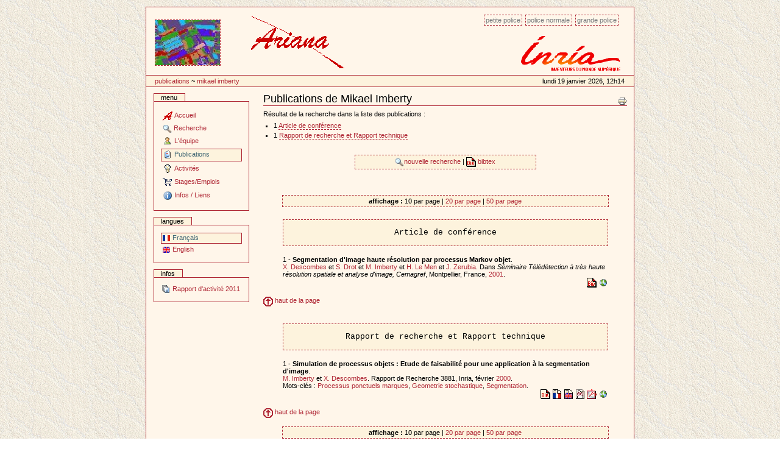

--- FILE ---
content_type: text/html
request_url: http://www-sop.inria.fr/ariana/fr/publications.php?name=Imberty&auteur=Imberty,%20M.&action=consulter
body_size: 22736
content:

<!DOCTYPE html PUBLIC "-//W3C//DTD XHTML 1.0 Transitional//EN" "http://www.w3.org/TR/xhtml1/DTD/xhtml1-transitional.dtd">
<html xmlns="http://www.w3.org/1999/xhtml" xml:lang="en" lang="en">
<head>
	<meta http-equiv="Content-Type" content="text/html;charset=iso-8859-1" />
	<title>Site du projet Ariana, INRIA Sophia Antipolis</title>
    <meta name="generator" content="Projet Ariana" />
    <meta content="Site du projet Ariana, INRIA Sophia Antipolis"
          name="description" />
    <meta content="Site du projet Ariana, INRIA Sophia Antipolis"
          name="DC.description" />
    <meta content="gperrin" name="DC.creator" />
    <meta content="2005-04-15 16:44:00"
          name="DC.date.created" />
    <meta content="2005-04-15 16:44:00"
          name="DC.date.modified" />
    <meta content="Document" name="DC.type" />
    <meta content="text/plain" name="DC.format" />

    <!-- Column style sheet. -->
    <style type="text/css" media="screen"><!-- @import url(http://www-sop.inria.fr/ariana/Styles/ariana_structure.css); --></style>

    <!-- Main style sheets for CSS2 capable browsers -->
    <style type="text/css" media="screen"><!-- @import url(http://www-sop.inria.fr/ariana/Styles/ariana_styles.css); --></style>

    <!-- Alternate style sheets for the bigger/smaller text switcher -->
    <link rel="alternate stylesheet" type="text/css" media="screen" href="http://www-sop.inria.fr/ariana/Styles/ariana_textsmall.css" title="small" />
	<link rel="alternate stylesheet" type="text/css" media="screen" href="http://www-sop.inria.fr/ariana/Styles/ariana_textlarge.css"  title="large" />

    <!-- Style sheet used for printing -->
    <link rel="stylesheet" type="text/css" media="print" href="http://www-sop.inria.fr/ariana/Styles/ariana_print.css" />
     <!-- Internet Explorer CSS Fixes -->
    <!--[if IE]>
    <style type="text/css" media="all">@import url(http://www-sop.inria.fr/ariana/Styles/ariana_iefixes.css);</style>
    <![endif]-->
	
	<link rel="shortcut icon" href="http://www-sop.inria.fr/ariana/Styles/icone_ariana.png" type="image/x-icon" />

    <!-- Disable IE6 image toolbar -->
    <meta http-equiv="imagetoolbar" content="no" />
    
    <!-- Les scripts javascript utilises  -->
    <script type="text/javascript" src="http://www-sop.inria.fr/ariana/Javascript/ariana_javascripts.js"></script>
	<script type="text/javascript" src="http://www-sop.inria.fr/ariana/Javascript/scripts_ariana.js"></script>
</head>
<body onload="diaporama()"> 
<table align="center">
	<tr>
	<td><a></a><div id="affichage_contenu">
		<div id="affichage-haut-page">
			<a class="hiddenStructure" href="#">Passer au contenu</a>
			<ul id="taille-police">
				<li id="taille-police-small_text"><a href="javascript:setActiveStyleSheet('small', 1);"
				title="Petite police">Petite police</a></li>
				<li id="taille-police-normal_text"><a href="javascript:setActiveStyleSheet('', 1);"
				title="Police normale">Police normale</a></li>
				<li id="taille-police-large_text"><a href="javascript:setActiveStyleSheet('large', 1);"
				title="Grande police">Grande police</a></li>
			</ul>
	
			<div id="logo-inria">
				<img src="http://www-sop.inria.fr/ariana/Images/logo_inria.png" alt="logo INRIA" />
				<!-- <img src="http://www-sop.inria.fr/ariana/Images/logo_inria.gif" alt="logo INRIA" /> -->
			</div>
			<div id="diaporama">
				<table><tr><td><script type="text/javascript">initialise_diaporama();</script></td>				
				<td><img src="http://www-sop.inria.fr/ariana/Styles/logo_ariana_entete.gif" alt="logo Ariana"/></td></tr></table>
			</div>
			<div id="date"><table width='100%'>
<tr>
<td>
<a class='nodeco' href="http://www-sop.inria.fr/ariana/fr/publications.php" accesskey="accesskeys-tabs">Publications</a> ~ <a class='nodeco' href="/ariana/fr/publications.php?name=Imberty&auteur=Imberty,%20M.&action=consulter">	Mikael Imberty</a></td>
<td align='right'>Lundi 19 janvier 2026, 12h14</td>
</tr>
</table>
</div>
		</div>
		<table id="colonnes-tableau">
        <tbody>
			<tr>
<td id="colonne-gauche">
<div class="marge">
<div>
		<div class="portlet" id="portlet-navigation-tree">
		<h5>Menu</h5>
			<div class="portletBody">
				<div class="portletContent odd">
		<a href="http://www-sop.inria.fr/ariana/fr/index.php"  accesskey="a" class="navItem navLevel0" title="Accueil"><img src="../Images/Icones/icone_ariana.gif" alt="" class="navIconRoot" title="icone" /><span class="navItemText">Accueil</span></a>
<a href="javascript:affichage('rech')" class="navItem navLevel0" title="Recherche" accesskey="b"><img src="../Images/Icones/rech.gif" alt="" class="navIconRoot" title="icone" /><span class="navItemText">Recherche</span></a>
<div id="rech" style="display:none">
<a href="http://www-sop.inria.fr/ariana/fr/methodologies.php"  accesskey="c" class="navItem navLevel1" title="Méthodologies"><img src="../Images/Icones/interrogation.gif" alt="" class="navIconRoot" title="icone" /><span class="navItemText">Méthodologies</span></a>
<a href="http://www-sop.inria.fr/ariana/fr/applications.php"  accesskey="d" class="navItem navLevel1" title="Applications"><img src="../Images/Icones/ordi.gif" alt="" class="navIconRoot" title="icone" /><span class="navItemText">Applications</span></a>
<a href="http://www-sop.inria.fr/ariana/fr/demonstrations.php"  accesskey="e" class="navItem navLevel1" title="Démonstrations"><img src="../Images/Icones/demo.gif" alt="" class="navIconRoot" title="icone" /><span class="navItemText">Démonstrations</span></a>
</div>
<a href="http://www-sop.inria.fr/ariana/fr/lequipe.php"  accesskey="f" class="navItem navLevel0" title="L'équipe"><img src="../Images/Icones/user.gif" alt="" class="navIconRoot" title="icone" /><span class="navItemText">L'équipe</span></a>
<a href="http://www-sop.inria.fr/ariana/fr/publications.php"  accesskey="g" class="navItem navLevel0 currentNavItem " title="Publications"><img src="../Images/Icones/publis.gif" alt="" class="navIconRoot" title="icone" /><span class="navItemText">Publications</span></a>
<a href="javascript:affichage('activ')" class="navItem navLevel0" title="Activités" accesskey="h"><img src="../Images/Icones/ampoule.gif" alt="" class="navIconRoot" title="icone" /><span class="navItemText">Activités</span></a>
<div id="activ" style="display:none">
<a href="http://www-sop.inria.fr/ariana/fr/partenaires.php"  accesskey="i" class="navItem navLevel1" title="Collaborations"><img src="../Images/Icones/part.gif" alt="" class="navIconRoot" title="icone" /><span class="navItemText">Collaborations</span></a>
<a href="http://www-sop.inria.fr/ariana/fr/seminaires.php"  accesskey="j" class="navItem navLevel1" title="Séminaires"><img src="../Images/Icones/sound.gif" alt="" class="navIconRoot" title="icone" /><span class="navItemText">Séminaires</span></a>
<a href="http://www-sop.inria.fr/ariana/fr/rapport.php"  accesskey="k" class="navItem navLevel1" title="Rapport d'activité"><img src="../Images/Icones/topic.gif" alt="" class="navIconRoot" title="icone" /><span class="navItemText">Rapport d'activité</span></a>
</div>
<a href="http://www-sop.inria.fr/ariana/fr/offres.php"  accesskey="l" class="navItem navLevel0" title="Stages/Emplois"><img src="../Images/Icones/caddy.gif" alt="" class="navIconRoot" title="icone" /><span class="navItemText">Stages/Emplois</span></a>
<a href="javascript:affichage('inf')" class="navItem navLevel0" title="Infos / Liens" accesskey="m"><img src="../Images/Icones/info.gif" alt="" class="navIconRoot" title="icone" /><span class="navItemText">Infos / Liens</span></a>
<div id="inf" style="display:none">
<a href="http://www-sop.inria.fr/ariana/fr/plan.php"  accesskey="n" class="navItem navLevel1" title="Plan du site"><img src="../Images/Icones/map.gif" alt="" class="navIconRoot" title="icone" /><span class="navItemText">Plan du site</span></a>
<a href="http://www-sop.inria.fr/ariana/fr/contact.php"  accesskey="o" class="navItem navLevel1" title="Contact"><img src="../Images/Icones/mess2.gif" alt="" class="navIconRoot" title="icone" /><span class="navItemText">Contact</span></a>
<a href="http://www-sop.inria.fr/ariana/fr/revue_presse.php"  accesskey="p" class="navItem navLevel1" title="Revue de presse"><img src="../Images/Icones/stock_news.png" alt="" class="navIconRoot" title="icone" /><span class="navItemText">Revue de presse</span></a>
<a href="http://www-sop.inria.fr/ariana/interne/"  target='_blank' accesskey="q" class="navItem navLevel1" title="Site interne"><img src="../Images/Icones/cadenas_ferme.gif" alt="" class="navIconRoot" title="icone" /><span class="navItemText">Site interne</span></a>
</div>
				</div>
			</div>
		</div>
		</div>
<div>
		<div class="portlet" id="portlet-langue">
		<h5>Langues</h5>
			<div class="portletBody">
				<div class="portletContent odd">
					<a href="http://www-sop.inria.fr/ariana/fr/publications.php?name=Imberty&amp;auteur=Imberty, M.&amp;action=consulter" accesskey="n" class="navItem  currentNavItem" title="français"><img src="../Images/Icones/fr.gif" height="11" width="13" alt="" class="navIconRoot" title="francais" /><span class="navItemText">Français</span></a>
					<a href="http://www-sop.inria.fr/ariana/en/publications.php?name=Imberty&amp;auteur=Imberty, M.&amp;action=consulter" accesskey="n" class="navItem " title="english"><img src="../Images/Icones/en.gif" height="11" width="13" alt="" class="navIconRoot" title="anglais" /><span class="navItemText">English</span></a>
				</div>
			</div>
		</div>
		</div>
<div>
		<div class="portlet">
		<h5>Infos</h5>
			<div class="portletBody">
				<div class="portletContent odd">
					<a href='http://raweb.inria.fr/rapportsactivite/RA2011/ariana/' class='publi'>
<img src="http://www-sop.inria.fr/ariana/Images/Icones/topic.gif" alt='ra'/> Rapport d'activité 2011</a>					
				</div>
			</div>
		</div>
		</div>
</div>
</td>

<td id="colonne-contenu">
<div class="marge">

<h1 class="documentFirstHeading"><a name="top"></a>Publications de Mikael Imberty</h1>
					<div class="documentActions">
						<h5 class="hiddenStructure">Document Actions</h5>
						<ul>					
							<li>
								<a href="javascript:this.print();"><img src="http://www-sop.inria.fr/ariana/Images/Icones/print_icon.gif" alt="Print this page" title="Imprimer cette page" height="16" width="16" /></a>
							</li>
						</ul>
					</div>
					<div class="plain">


Résultat de la recherche dans la liste des publications :<br />
<ul>
<li>1 <a href='http://www-sop.inria.fr/ariana/fr/publications.php?action=consulter&amp;auteur=Imberty, M.&amp;debut=1#inproceedings'>Article de conférence</a></li>
<li>1 <a href='http://www-sop.inria.fr/ariana/fr/publications.php?action=consulter&amp;auteur=Imberty, M.&amp;debut=1#techreport'>Rapport de recherche et Rapport technique</a></li>
	

		</ul><br /><br />
		<table class='table_bibtex' width='50%' align='center' cellspacing='0'>
		<tr align='center'>
		<td>
		<a class='publi' href="publications.php"><img src='../Images/Icones/rech.gif' border='0' alt='chercher'/>nouvelle recherche
</a>
 | <a class='publi' href="http://www-sop.inria.fr/ariana/fr/publications.php?get=bibtex&amp;action=consulter&amp;auteur=Imberty, M.&amp;debut=&amp;filtre=oui" target='_blank'><img src='../Images/Icones/bibtex.gif' border='0' alt='bibtex'/>
bibtex
</a>
		</td>
		</tr>
		</table>
		<br /><br /><br />
	
		<table class='table_bibtex' width='90%' align='center' cellspacing='0'>
<tr align='center'>
<td><b>affichage : </b>10 par page | <a class='publi' href="publications.php?name=Imberty&amp;auteur=Imberty, M.&amp;action=consulter&amp;nb_publis_page=20">20 par page</a> | <a class='publi' href="publications.php?name=Imberty&amp;auteur=Imberty, M.&amp;action=consulter&amp;nb_publis_page=50">50 par page</a></td>
</tr>
</table>
<table width='90%' align='center' cellspacing='0'>
<tr align='center'>
<td><pre><a name="inproceedings"></a>Article de conférence</pre></td>
</tr>
<tr align='left' valign='top'><td>1 - <b>Segmentation d'image haute résolution par processus Markov objet</b>.<br /><a class='publi' href='http://www-sop.inria.fr/ariana/fr/publications.php?action=consulter&amp;auteur=Descombes, X.'>X. Descombes</a> et <a class="publi" href="http://www-sop.inria.fr/ariana/fr/publications.php?action=consulter&amp;auteur=Drot, S.">S. Drot</a> et <a class="publi" href="http://www-sop.inria.fr/ariana/fr/publications.php?action=consulter&amp;auteur=Imberty, M.">M. Imberty</a> et <a class="publi" href="http://www-sop.inria.fr/ariana/fr/publications.php?action=consulter&amp;auteur=Le Men, H.">H. Le Men</a> et <a class="publi" href="http://www-sop.inria.fr/ariana/fr/publications.php?action=consulter&amp;auteur=Zerubia, J.">J. Zerubia</a>. Dans <i>Séminaire Télédétection à très haute résolution spatiale et analyse d'image, Cemagref</i>, Montpellier, France,  <a class='publi' href='http://www-sop.inria.fr/ariana/fr/publications.php?action=consulter&amp;annee=2001'>2001</a>.
<br /><div align='right'>
<a class='nodeco' href="javascript:affichage('bibtex_xd01k')"><img src='../Images/Icones/bibtex.gif' border='0' alt='' /></a>
 <a class='nodeco' href='../download_publications.php?type=inproceedings&amp;reference=xd01k&amp;file=url' target='_blank'><img src='../Images/Icones/map.gif' border='0' alt='' /></a>
</div>
<center><div id='bibtex_xd01k' style='display:none'>
<table class='table_bibtex' width='80%' align='center'>
<tr valign='top' align='left'>
<td colspan='3'>@INPROCEEDINGS{xd01k,<br /></td>
</tr>
<tr valign='top' align='left'>
<td width='15%'>author</td>
<td width='20'>=</td>
<td>{Descombes, X. and Drot, S. and Imberty, M. and Le Men, H. and Zerubia, J.},</td>
</tr>
<tr valign='top' align='left'>
<td>title</td>
<td width='20'>=</td>
<td>{Segmentation d'image haute résolution par processus Markov objet},</td>
</tr>
<tr valign='top' align='left'>
<td>year</td>
<td width='20'>=</td>
<td>{2001},</td>
</tr>
<tr valign='top' align='left'>
<td>booktitle</td>
<td width='20'>=</td>
<td>{Séminaire Télédétection à très haute résolution spatiale et analyse d'image, Cemagref},</td>
</tr>
<tr valign='top' align='left'>
<td>address</td>
<td width='20'>=</td>
<td>{Montpellier, France},</td>
</tr>
<tr valign='top' align='left'>
<td>url</td>
<td width='20'>=</td>
<td>{http://cemadoc.irstea.fr/oa/PUB00009549-segmentation-image-haute-resolution-par-processus.html},</td>
</tr>
<tr valign='top' align='left'>
<td>keyword</td>
<td width='20'>=</td>
<td>{}</td>
</tr>
<tr valign='top' align='left'>
<td colspan='3'>}</td>
</tr>
</table>
<br /></div></center>
</td>
</tr>

</table><br />
<a href='#top' class='publi'><img src='../Images/Icones/fl_haut.gif' width='16' height='16' alt='fleche' border='0' vspace='2' /> haut de la page</a>
<br /><br />
<table width='90%' align='center' cellspacing='0'>
<tr align='center'>
<td><pre><a name="techreport"></a>Rapport de recherche et Rapport technique</pre></td>
</tr>
<tr align='left' valign='top'><td>1 - <b>Simulation de processus objets : Etude de faisabilité pour une application à la segmentation d'image</b>.<br /><a class='publi' href='http://www-sop.inria.fr/ariana/fr/publications.php?action=consulter&amp;auteur=Imberty, M.'>M. Imberty</a> et <a class="publi" href="http://www-sop.inria.fr/ariana/fr/publications.php?action=consulter&amp;auteur=Descombes, X.">X. Descombes</a>. Rapport de Recherche 3881, Inria, février <a class='publi' href='http://www-sop.inria.fr/ariana/fr/publications.php?action=consulter&amp;annee=2000'>2000</a>.<br />Mots-clés : <a class='publi' href='http://www-sop.inria.fr/ariana/fr/publications.php?action=consulter&amp;keyword=31'>Processus ponctuels marques</a>, <a class='publi' href='http://www-sop.inria.fr/ariana/fr/publications.php?action=consulter&amp;keyword=33'>Geometrie stochastique</a>, <a class='publi' href='http://www-sop.inria.fr/ariana/fr/publications.php?action=consulter&amp;keyword=53'>Segmentation</a>.
<br /><div align='right'>
<a class='nodeco' href="javascript:affichage('bibtex_xd00im')"><img src='../Images/Icones/bibtex.gif' border='0' alt='' /></a>
 <a class='nodeco' href="javascript:affichage('resume_xd00im')"><img src='../Images/Icones/res_fr.gif' border='0' alt='' /></a>
 <a class='nodeco' href="javascript:affichage('abstract_xd00im')"><img src='../Images/Icones/res_en.gif' border='0' alt='' /></a>
 <a class='nodeco' href='../download_publications.php?type=techreport&amp;reference=xd00im&amp;file=ps' target='_blank'><img src='../Images/Icones/ps.gif' border='0' alt='' /></a>
 <a class='nodeco' href='../download_publications.php?type=techreport&amp;reference=xd00im&amp;file=pdf' target='_blank'><img src='../Images/Icones/acroread.gif' border='0' alt='' /></a>
 <a class='nodeco' href='../download_publications.php?type=techreport&amp;reference=xd00im&amp;file=url' target='_blank'><img src='../Images/Icones/map.gif' border='0' alt='' /></a>
</div>
<center><div id='bibtex_xd00im' style='display:none'>
<table class='table_bibtex' width='80%' align='center'>
<tr valign='top' align='left'>
<td colspan='3'>@TECHREPORT{xd00im,<br /></td>
</tr>
<tr valign='top' align='left'>
<td width='15%'>author</td>
<td width='20'>=</td>
<td>{Imberty, M. and Descombes, X.},</td>
</tr>
<tr valign='top' align='left'>
<td>title</td>
<td width='20'>=</td>
<td>{Simulation de processus objets : Etude de faisabilité pour une application à la segmentation d'image},</td>
</tr>
<tr valign='top' align='left'>
<td>year</td>
<td width='20'>=</td>
<td>{2000},</td>
</tr>
<tr valign='top' align='left'>
<td>month</td>
<td width='20'>=</td>
<td>{février},</td>
</tr>
<tr valign='top' align='left'>
<td>institution</td>
<td width='20'>=</td>
<td>{Inria},</td>
</tr>
<tr valign='top' align='left'>
<td>type</td>
<td width='20'>=</td>
<td>{Research Report},</td>
</tr>
<tr valign='top' align='left'>
<td>number</td>
<td width='20'>=</td>
<td>{3881},</td>
</tr>
<tr valign='top' align='left'>
<td>url</td>
<td width='20'>=</td>
<td>{https://hal.inria.fr/inria-00072772},</td>
</tr>
<tr valign='top' align='left'>
<td>pdf</td>
<td width='20'>=</td>
<td>{https://hal.inria.fr/file/index/docid/72772/filename/RR-3881.pdf},</td>
</tr>
<tr valign='top' align='left'>
<td>ps</td>
<td width='20'>=</td>
<td>{https://hal.inria.fr/docs/00/07/27/72/PS/RR-3881.ps},</td>
</tr>
<tr valign='top' align='left'>
<td>keyword</td>
<td width='20'>=</td>
<td>{Processus ponctuels marques, Geometrie stochastique, Segmentation}</td>
</tr>
<tr valign='top' align='left'>
<td colspan='3'>}</td>
</tr>
</table>
<br /></div></center>
<center><div id='resume_xd00im' style='display:none'>
<table class='table_bibtex' width='80%' align='center'>
<tr valign='top' align='left'>
<td><u>Résumé :</u><br /><br />Dans cette étude, nous comparons l'efficacité de deux techniques de simulation par chaînes de Markov (MCMC) de processus aléatoires sur des ensembles d'objets géométriques : l'algorithme de naissance-mort et celui de Metropolis-- Hastings-Green. Les comparaisons sont effectuées sur différents modèles de processus objets de type attractif présentant un intérêt en traitement d'image. Nous appliquons ensuite ces méthodes de simulation à la segmentation d'image. Pour cela, nous nous plaçons dans le cadre bayésien : nous définisson- s donc un modèle a priori attractif simple sur des objets rectangulaires, ainsi qu'un terme d'attache aux données garantissant l'adéquation des objets à l'image. Nous utilisons ensuite un recuit simulé pour extraire les différentes zones de l'image. Des tests sont effectués sur des images synthétiques.</td>
</tr>
</table>
<br /></div></center>
<center><div id='abstract_xd00im' style='display:none'>
<table class='table_bibtex' width='80%' align='center'>
<tr valign='top' align='left'>
<td><u>Abstract :</u><br /><br />In this study, we compare the efficiency of two algorithms using Monte Carlo Markov chains methods in order to simulate random processes of geometric- al objects sets : the algorithm of birth and death and the dynamics of Metropolis-Hastings-Green. The comparisons are carried out on various object models for clustered patterns, which could be of interest in image processing. Then we apply these methods of simulation to image segmentation, using the bayesian approach : thus we define a simple prior model on rectangul- ar objects, as well as a posterior probability guaranteeing the adequacy of the objects to the data. We finally use a stochastic annealing to extract the various zones of the image. Some tests are performed on synthetic data.</td>
</tr>
</table>
<br /></div></center>
</td>
</tr>

</table><br />
<a href='#top' class='publi'><img src='../Images/Icones/fl_haut.gif' width='16' height='16' alt='fleche' border='0' vspace='2' /> haut de la page</a>
<br /><br />
<table class='table_bibtex' width='90%' align='center' cellspacing='0'>
<tr align='center'>
<td><b>affichage : </b>10 par page | <a class='publi' href="publications.php?name=Imberty&amp;auteur=Imberty, M.&amp;action=consulter&amp;nb_publis_page=20">20 par page</a> | <a class='publi' href="publications.php?name=Imberty&amp;auteur=Imberty, M.&amp;action=consulter&amp;nb_publis_page=50">50 par page</a></td>
</tr>
</table>

<br/><br/>


<center>
	<code>
	Ces pages sont générées par 	<a class='nodeco' href="http://www-sop.inria.fr/ariana/personnel/Guillaume.Perrin/bibtex2sql.php" target='_blank'><img src="http://www-sop.inria.fr/ariana/Images/Icones/bib2sql.png" height="15" width="50" alt="bib2sql" title="Ce site utilise le script bib2sql." /></a>
	</code>
</center>


					</div>
					
</div>
</td>
          	</tr>
		</tbody>
		</table>
		<div id="portal-colophon">
			Copyright © 2005 - Projet Ariana - <a class="style2" href="http://www-sop.inria.fr/arianapublications.php" onclick="a='@';this.href='mail'+'to:Mikael.Carlavan'+a+'inria.fr?subject=site internet Ariana'">webmaster</a>			<ul>
				<li><a class='nodeco' href="http://www.w3.org/WAI/WCAG1AA-Conformance" title="Explication de la conformité WCAG"><img src="http://www-sop.inria.fr/ariana/Images/Icones/wai-aa.gif" height="15" width="80" alt="WCAG" title="Ce site respecte les recommandations d'accessibilité du W3C-WAI." /></a></li>
				<li><a class='nodeco' href="http://validator.w3.org/check/referer"><img src="http://www-sop.inria.fr/ariana/Images/Icones/xhtml.png" height="15" width="80" alt="XHTML valide" title="Ce site est mis en oeuvre avec du XHTML valide." /></a></li>
				<li><a class='nodeco' href="http://jigsaw.w3.org/css-validator/check/referer"><img src="http://www-sop.inria.fr/ariana/Images/Icones/css.png" height="15" width="80" alt="CSS valide" title="Ce site est mis en oeuvre avec de la CSS valide." /></a></li>
			</ul>
</div>
	</div>
	</td>
	</tr>
</table>

</body>
</html>